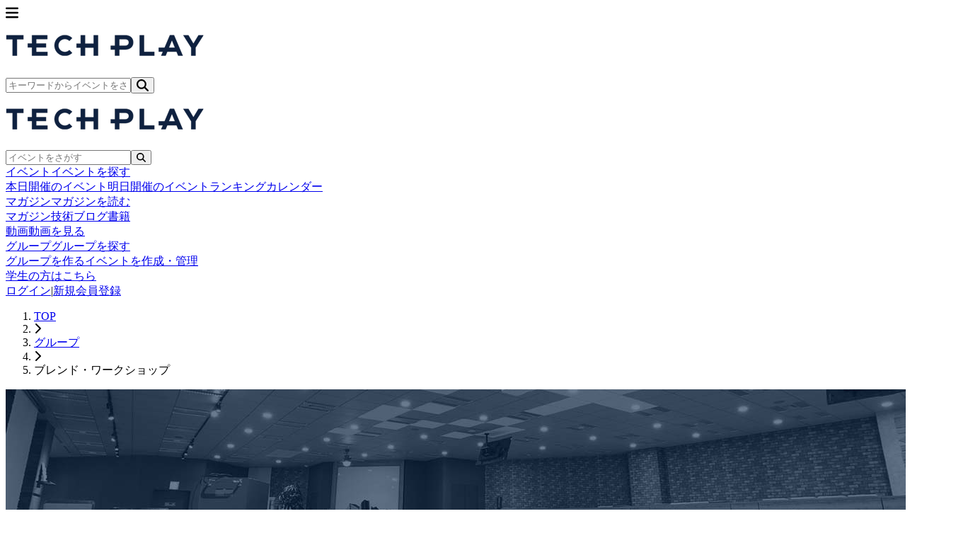

--- FILE ---
content_type: text/javascript
request_url: https://techplay.jp/webv2/assets/50f40d8/build/assets/index-C18mGuQN.js
body_size: 1487
content:
import{X as x,j as e,H as d,T as o,b as m,C as h,S as c,B as p,F as r,c5 as n,c6 as j,V as u}from"./app-TFJhpg8w.js";import"./DefaultLayout-DkgHmTFF.js";import"./RankingLayout-Ax33K8TW.js";import{S as g}from"./SimpleLayout-BevDvJbk.js";import"./MypageLayout-DD3C0q8W.js";import"./AccountEmailWarning-BnPoq0gx.js";function f(){const{flash:t}=x().props,l=({title:s,description:a,icon:i})=>e.jsxs("div",{className:"md:space-y-4 space-y-2",children:[e.jsx(r,{icon:i,fixedWidth:!0,size:"5x"}),e.jsx("h4",{className:"text-lg font-bold",children:s}),e.jsx("div",{className:"text-sm text-gray-600 text-left",children:a})]});return l.displayName="UserAction",e.jsxs(g,{children:[e.jsx(d,{title:"新規会員登録",titleSuffix:"subtitle"}),e.jsxs("main",{className:"flex flex-col items-center justify-center px-3 py-6",children:[e.jsxs("div",{className:"text-center",children:[e.jsx("h2",{className:"text-xl font-bold text-gray-900",children:"新規会員登録"}),e.jsxs("p",{className:"mt-2 text-xs text-gray-600",children:["アカウント登録済みの方は",e.jsx(o,{variant:"inline",href:"/login",className:"text-blue-700 hover:underline",children:"ログイン"}),"してください。"]})]}),t&&["error","info","success"].map(s=>t[s]&&e.jsx(m,{message:t[s],variant:s,className:"mt-4"},s)),e.jsxs(h,{className:"md:w-1/2 space-y-8 p-8 mt-4",children:[e.jsxs("div",{className:"space-y-4 max-w-60 mx-auto",children:[e.jsx(c,{serviceType:"google",href:"/auth/redirect/google",children:"Googleで登録"}),e.jsx(c,{serviceType:"github",href:"/auth/redirect/github",children:"GitHubで登録"}),e.jsx(p,{className:"w-full",asChild:!0,variant:"outline",children:e.jsxs("a",{href:"/user/create",rel:"nofollow",children:[e.jsx(r,{icon:n,size:"lg",className:"mr-3"}),"メールアドレスで登録"]})})]}),e.jsx("hr",{}),e.jsxs("div",{className:"text-xs text-gray-600 space-y-1",children:[e.jsx("p",{children:"※ ソーシャルアカウントで登録するとログインが簡単に行えます。"}),e.jsx("p",{children:"※ 連携したソーシャルアカウントは、会員登録完了後にいつでも変更できます。"})]})]}),e.jsxs("div",{className:"md:w-1/2 text-center mt-12 md:space-y-12 space-y-8",children:[e.jsxs("div",{className:"space-y-4",children:[e.jsxs("h2",{className:"text-xl font-bold text-blue-600",children:["テクノロジーと共に成長しよう、",e.jsx("br",{className:"block md:hidden"}),"活躍しよう。"]}),e.jsx("p",{className:"text-xs text-gray-600",children:"TECH PLAYに登録すると、スキルアップやキャリアアップのための情報をもっと簡単に見つけられます。"})]}),e.jsx("div",{className:"grid md:grid-cols-3 grid-cols-1 md:gap-16 gap-8",children:[{title:"イベントに参加する",description:"面白そうなイベントには積極的に参加してみましょう。新しい出会いがあるかもしれません。",icon:j},{title:"最新情報を受け取る",description:"気になるキーワードをお気に入りに登録すると、関連する新着情報を毎日メールでお届けします。",icon:n},{title:"お気に入り登録する",description:"興味のある技術やキーワードを登録すると、関連情報を素早くキャッチアップできます。",icon:u}].map(({title:s,description:a,icon:i})=>e.jsx(l,{title:s,description:a,icon:i},s))})]})]})]})}f.displayName="SignupPage";export{f as default};


--- FILE ---
content_type: text/javascript
request_url: https://techplay.jp/webv2/assets/50f40d8/build/assets/LoginForm-BRa7xuJv.js
body_size: 631
content:
import{j as e,I as t,B as l}from"./app-TFJhpg8w.js";import{u as n}from"./useForm-BbPGwlwi.js";function p(){const{post:a,register:s,processing:o,errors:r}=n({email:"",password:""}),i=m=>{m.preventDefault(),a("/login")};return e.jsxs("form",{onSubmit:i,className:"space-y-3",children:[e.jsx(t,{type:"email",placeholder:"メールアドレス",...s("email")}),r.email&&e.jsx("div",{className:"text-red-500 text-sm mt-1",children:r.email}),e.jsx(t,{type:"password",placeholder:"パスワード",...s("password")}),e.jsx(l,{type:"submit",disabled:o,size:"lg",children:"ログイン"})]})}p.displayName="LoginForm";export{p as default};


--- FILE ---
content_type: text/javascript
request_url: https://techplay.jp/webv2/assets/50f40d8/build/assets/ColumnLayout-2lwclkwI.js
body_size: 766
content:
import{j as e,d as i,k as o,Z as d,T as x,aE as h,Y as j}from"./app-TFJhpg8w.js";import{D as p}from"./DefaultLayout-DkgHmTFF.js";import"./RankingLayout-Ax33K8TW.js";import"./SimpleLayout-BevDvJbk.js";import"./MypageLayout-DD3C0q8W.js";import f from"./ColumnSearchForm-Kw55rCak.js";import"./AccountEmailWarning-BnPoq0gx.js";import"./ColumnTagPicker-AvWOjwPv.js";function g({children:c,tag:r,tagCategories:a,defaultCategory:n,defaultTagIds:m,newBlogs:t,popularColumns:l}){return e.jsx(p,{activeMenu:"magazine",children:e.jsx("div",{className:"bg-gray-100",children:e.jsxs("div",{className:"flex max-w-main-container mx-auto",children:[e.jsx("div",{className:"flex-1 overflow-hidden",children:c}),e.jsxs("div",{className:"hidden md:flex flex-none flex-col gap-6 p-6 w-sm",children:[e.jsxs("section",{className:"space-y-3",children:[e.jsx(i.SectionTitle,{children:"マガジンを絞り込む"}),e.jsx(f,{tag:r,defaultCategory:n,defaultTagIds:m})]}),a&&a.length>0&&e.jsxs("section",{className:"space-y-3",children:[e.jsx(i.SectionTitle,{children:"タグからマガジンをさがす"}),e.jsx(o,{tagCategories:a,linkTo:s=>`/column/tag/${s.url_path}`})]}),t&&t.length>0&&e.jsxs("section",{className:"space-y-3",children:[e.jsx(i.SectionTitle,{children:"新着技術ブログ"}),e.jsx(d,{blogs:t}),e.jsx("div",{className:"text-right",children:e.jsx(x,{href:"/blog",variant:"primary",icon:h,children:"技術ブログを見る"})})]}),l&&l.length>0&&e.jsxs("section",{className:"space-y-3",children:[e.jsx(i.SectionTitle,{children:"人気のマガジン"}),e.jsx("div",{className:"space-y-3",children:l.map(s=>e.jsx(j,{src:s.image_url||"/images/default-thumbnail.jpg",title:s.title,href:`/column/${s.id}`},s.id))})]})]})]})})})}g.displayName="ColumnLayout";export{g as default};


--- FILE ---
content_type: text/javascript
request_url: https://techplay.jp/webv2/assets/50f40d8/build/assets/OnlineInfoSection-C-p_EBLD.js
body_size: 970
content:
import{j as s,bl as c,B as o,x}from"./app-TFJhpg8w.js";const t=/https?:\/\/[-a-zA-Z0-9@:%._+~#=]{1,256}\.[a-zA-Z0-9()]{1,6}\b[-a-zA-Z0-9()@:%_+.~#?&/=]*/g,h=e=>{const l=new RegExp(t.source,t.flags),i=[];let r=0,n=l.exec(e);for(;n!==null;){n.index>r&&i.push(e.slice(r,n.index));const a=n[0];i.push(s.jsx("a",{href:a,target:"_blank",rel:"noopener noreferrer",className:"text-vivid-blue underline hover:opacity-80",children:a},`${a}-${n.index}`)),r=n.index+a.length,n=l.exec(e)}return r<e.length&&i.push(e.slice(r)),i},d=({onlineComment:e,watchUrl:l})=>s.jsxs(c,{title:"参加者へのお知らせ",children:[e&&s.jsx("p",{className:"whitespace-pre-wrap",children:h(e)}),s.jsx("div",{className:"flex justify-center",children:s.jsx(o,{variant:"secondary",size:"xl",asChild:!0,className:"mt-7",children:s.jsx(x,{href:l,target:"_blank",rel:"noopener noreferrer",children:"イベントを視聴する"})})})]});d.displayName="OnlineInfoSection";export{d as OnlineInfoSection};


--- FILE ---
content_type: text/javascript
request_url: https://techplay.jp/webv2/assets/50f40d8/build/assets/index-DUOWDjid.js
body_size: 771
content:
import{u as h,X as j,r as t,j as e,C as x,p as g,L as b,I as f,aG as k,B as i}from"./app-TFJhpg8w.js";import"./index-vwMJyZG4.js";import"./RecommendBook-BwGkFaAn.js";import S from"./BookCategoryPicker-bnKeJ-pX.js";import C from"./BookTagPicker-D5MPfzCP.js";function a({tag:o}){const{searchParams:s}=h(),{isMobile:c}=j().props,[l,r]=t.useState(s.get("category_ids")||""),[d,n]=t.useState(s.get("tag_ids")||(o==null?void 0:o.id.toString())||""),[m,p]=t.useState(s.get("bookKeyword")||""),[u]=t.useState(s.get("sort")||""),y=()=>{r(""),n((o==null?void 0:o.id.toString())||""),p("")};return e.jsxs("form",{action:"/book/search",children:[e.jsxs(x,{className:"w-full max-w-md divide-y p-2",children:[e.jsxs(g,{className:"space-y-4 p-3",children:[e.jsxs("div",{className:"grid grid-cols-3 items-center",children:[e.jsx(b,{htmlFor:"bookKeyword",className:"col-span-1 font-bold",children:"キーワード"}),e.jsx(f,{name:"bookKeyword",placeholder:"キーワード",className:"col-span-2",defaultValue:m})]}),e.jsx(S,{name:"category_ids",value:l,onChange:r}),e.jsx(C,{isMobile:c,name:"tag_ids",value:d,onChange:n})]}),e.jsxs(k,{className:"flex gap-4 justify-between p-2 pt-4",children:[e.jsx(i,{variant:"secondary",type:"submit",children:"絞り込む"}),e.jsx(i,{variant:"outline",type:"reset",onClick:y,children:"クリア"})]})]}),e.jsx("input",{type:"hidden",name:"sort",value:u})]})}a.displayName="BookSearch";const I=Object.freeze(Object.defineProperty({__proto__:null,default:a},Symbol.toStringTag,{value:"Module"})),P=Object.freeze(Object.defineProperty({__proto__:null,BookSearchForm:a},Symbol.toStringTag,{value:"Module"}));export{a as B,I as a,P as i};


--- FILE ---
content_type: text/javascript
request_url: https://techplay.jp/webv2/assets/50f40d8/build/assets/index-CFXJ2xVf.js
body_size: 882
content:
import{j as e,H as c,aD as u,b2 as x,t as h,i as g,aS as p}from"./app-TFJhpg8w.js";import{C as b}from"./index-BGyTROJ5.js";import"./DefaultLayout-DkgHmTFF.js";import"./AccountEmailWarning-BnPoq0gx.js";function k(l){const{auth:n,organizer:t,nav:m,videos:s,currentCategory:d,categories:o}=l;return e.jsxs(b,{organizer:t,nav:m,activeTab:"video",auth:n,children:[e.jsx(c,{title:`${t.name}の動画`,description:`${t.name}が公開している動画一覧です。`}),e.jsxs("div",{className:"space-y-4",children:[e.jsxs("div",{children:[e.jsxs("h1",{className:"text-xl font-bold",children:[t.name," の動画"]}),e.jsxs("p",{className:"text-sm text-gray-600 mt-1",children:["全",s.meta.total,"件"]})]}),Object.keys(o).length>1&&e.jsx(u,{tabs:Object.entries(o).map(([a,r])=>({label:r,href:`/community/${t.url_path}/video${a?`?category=${a}`:""}`,active:d===a})),align:"left",size:"sm",showBorder:!1}),e.jsx("div",{className:"video-list space-y-4 max-w-xl mx-auto lg:max-w-none",children:s.data.map(a=>{var r;return e.jsx(x,{id:a.id,category:a.category_name,publishedAt:g(a.published_at).format("YYYY/MM/DD"),title:a.title,thumbnailUrl:a.hq_thumbnail_url,duration:a.duration??"",videoUrl:`/video/${a.id}`,tags:(r=a.tags)==null?void 0:r.map(i=>({href:`/video/tag/${i.url_path}`,label:i.name})),organizer:{logoUrl:t.brand_logo_url??"",name:t.name,href:`/community/${t.url_path}/video`},bookmarkData:{enabled:a.bookmarked??!1},onBookmarkClick:i=>h({content:"videos",contentId:a.id,enabled:i}),auth:n},a.id)})}),s.meta.last_page>1&&e.jsx("div",{className:"my-8 flex justify-center",children:e.jsx(p,{paginate:s.meta})})]})]})}export{k as default};


--- FILE ---
content_type: text/javascript
request_url: https://techplay.jp/webv2/assets/50f40d8/build/assets/index-0M2y6ibh.js
body_size: 1802
content:
import{X as _,r as h,t as k,j as a,H as A,c as S,d as r,F as I,e as P,P as v,i as D,aC as L,N as $,k as E,Z as F,T as z,aE as M,Y}from"./app-TFJhpg8w.js";import{A as B}from"./index-i74JStDz.js";import O from"./ColumnSearchDialogForm-DKSC5JxA.js";import{u as R}from"./useColumnSeo-Bt7dO_x0.js";import w from"./ColumnLayout-2lwclkwI.js";import"./ColumnSearchForm-Kw55rCak.js";import"./ColumnTagPicker-AvWOjwPv.js";import"./DefaultLayout-DkgHmTFF.js";import"./AccountEmailWarning-BnPoq0gx.js";import"./RankingLayout-Ax33K8TW.js";import"./SimpleLayout-BevDvJbk.js";import"./MypageLayout-DD3C0q8W.js";const x="/images/default-thumbnail.jpg",U=1,G=()=>{const j=_().props,{auth:m,columns:t,tags:i,newBlogs:n,popularColumns:l,tag:s,currentUrl:u}=j,[b,d]=h.useState(!1),f=t.meta.current_page||1,y=h.useCallback(async(e,o)=>await k({content:"columns",contentId:e,enabled:o}),[]),{canonicalUrl:N,pageTitle:C}=R({currentPage:f,baseTitle:`「${s.name}」に関連するマガジン - TECH PLAY Magazine`}),T=[{label:"マガジン",href:"/column"},{label:`「${s.name}」に関連するマガジン`}];return a.jsxs(a.Fragment,{children:[a.jsx(A,{title:C,canonical:N,description:`企業やコミュニティが発信する「${s.name}」に関連する記事の一覧です。`}),a.jsxs(w,{tag:s,tagCategories:i,newBlogs:n,popularColumns:l,defaultTagIds:s.id.toString(),children:[a.jsxs("main",{className:"container mx-auto px-4 py-4",children:[a.jsx(S,{currentUrl:u,items:T}),!m&&a.jsxs(a.Fragment,{children:[a.jsxs(r.PageTitle,{className:"mt-8",children:["「",s.name,"」に関連するマガジン"]}),a.jsxs(r.Description,{className:"mt-4",children:["企業やコミュニティが発信する「",s.name,"」に関連する記事の一覧です。"]})]}),a.jsxs("div",{className:"md:hidden flex gap-2 items-center bg-white border-y px-5 py-3 -mx-3 mb-6 mt-6",children:[a.jsx(I,{icon:P,size:"xs"}),a.jsx("button",{type:"button",className:"text-sm text-secondary",onClick:()=>d(!0),children:"絞り込み"})]}),a.jsx("div",{className:"my-6","aria-label":"検索結果情報",children:a.jsx(v,{...t})}),a.jsx("section",{className:"mt-8 grid grid-cols-1 gap-6 sm:grid-cols-2 lg:grid-cols-3","aria-label":"マガジン記事一覧",children:t.data.map(e=>{var o,g,p;return a.jsx(B,{aspectRatio:"3:2",truncateLength:38,label:L(e.category),title:e.title,href:`/column/${e.id}`,src:e.image_url||x,date:e.first_published_at?D.unix(e.first_published_at).format("YYYY/MM/DD"):"",tags:Array.isArray(e.tags)?e.tags.map(c=>({label:c.name,href:`/column/tag/${c.url_path}`})):[],footer:{name:((o=e.organizer)==null?void 0:o.name)||"",src:((g=e.organizer)==null?void 0:g.brand_logo_url)||"",href:(p=e.organizer)!=null&&p.id?`/community/${e.organizer.url_path}/column`:""},bookmark:{auth:m,data:{enabled:e.bookmarked||!1},onClickCallback:c=>y(e.id,c)}},e.id)})}),t.data.length===0&&a.jsx("div",{className:"mt-8 text-center py-12",children:a.jsxs(r.Description,{children:["「",s.name,"」に関連するマガジンが見つかりませんでした。"]})}),t.meta.last_page>U&&a.jsx("div",{className:"mt-8",children:a.jsx($,{paginate:t.meta})}),a.jsxs("aside",{className:"mt-12 space-y-8 md:hidden","aria-label":"関連コンテンツ",children:[i&&i.length>0&&a.jsxs("section",{className:"space-y-3",children:[a.jsx(r.SectionTitle,{children:"タグからマガジンをさがす"}),a.jsx(E,{tagCategories:i,linkTo:e=>`/column/tag/${e.url_path}`})]}),n&&n.length>0&&a.jsxs("section",{className:"space-y-3",children:[a.jsx(r.SectionTitle,{children:"新着技術ブログ"}),a.jsx(F,{blogs:n}),a.jsx("div",{className:"text-right",children:a.jsx(z,{href:"/blog",variant:"primary",icon:M,children:"技術ブログを見る"})})]}),l&&l.length>0&&a.jsxs("section",{className:"space-y-3",children:[a.jsx(r.SectionTitle,{children:"人気のマガジン"}),a.jsx("div",{className:"space-y-3",children:l.map(e=>a.jsx(Y,{src:e.image_url||x,title:e.title,href:`/column/${e.id}`},e.id))})]})]})]}),a.jsx(O,{open:b,onOpenChange:d,tag:s,defaultTagIds:s.id.toString()})]})]})};G.displayName="ColumnTagPage";export{G as default};


--- FILE ---
content_type: text/javascript
request_url: https://techplay.jp/webv2/assets/50f40d8/build/assets/index-B4LRy9DF.js
body_size: 1143
content:
import{j as e,H as h,x as j,C as t,b1 as r,t as c}from"./app-TFJhpg8w.js";import{C as b}from"./index-BGyTROJ5.js";import"./DefaultLayout-DkgHmTFF.js";import"./AccountEmailWarning-BnPoq0gx.js";function y(o){const{auth:l,organizer:a,nav:x,futureEvents:i,endedEvents:n,features:m}=o;return e.jsxs(b,{organizer:a,nav:x,activeTab:"index",auth:l,children:[e.jsx(h,{title:`${a.name}のイベント・技術情報`,description:`${a.name}に関するイベントや資料等の情報をまとめたページです。`}),e.jsxs("article",{className:"space-y-8",children:[m.map(s=>e.jsx("div",{className:"feature-banner",children:e.jsx(j,{href:`/feature/${s.id}`,children:e.jsx("img",{src:s.banner_image_url??"",alt:s.title})})},s.id)),i.length===0&&n.length===0?e.jsxs(t,{className:"p-6 text-center",children:[e.jsx("div",{className:"text-gray-400 mb-3",children:e.jsx("i",{className:"fa fa-users fa-3x"})}),e.jsx("div",{className:"font-bold text-lg mb-2",children:"グループを作成しました"}),e.jsx("div",{className:"text-gray-600 text-sm",children:"フォローして新着情報を待ちましょう"})]}):i.length===0?e.jsxs("section",{children:[e.jsx("h2",{className:"text-lg font-bold mb-3",children:"開催予定のイベント"}),e.jsxs(t,{className:"p-4 text-sm text-gray-600",children:["開催予定のイベントはありません。",e.jsx("br",{}),"グループをフォローすると、新しいイベントが開催された時に通知されます。"]})]}):e.jsx("section",{children:e.jsxs(t,{className:"overflow-hidden border-teal-500",children:[e.jsx("h2",{className:"text-base font-bold bg-teal-500 text-white px-4 py-3",children:"開催予定のイベント"}),e.jsx("div",{className:"divide-y divide-gray-200",children:i.map(s=>e.jsx("div",{className:"p-4",children:e.jsx(r,{event:s,bookmark:{auth:l,data:{enabled:s.bookmarked??!1},onClickCallback:async d=>await c({content:"events",contentId:s.id,enabled:d})}})},s.id))})]})}),a.description&&e.jsxs("section",{children:[e.jsx("h2",{className:"text-lg font-bold mb-3",children:"グループ紹介"}),e.jsx(t,{className:"p-4 text-sm text-gray-700 whitespace-pre-wrap",children:a.description})]}),n.length>0&&e.jsxs("section",{children:[e.jsx("h2",{className:"text-lg font-bold mb-3",children:"過去に開催したイベント"}),e.jsx("div",{className:"space-y-4 max-w-xl mx-auto lg:max-w-none",children:n.map(s=>e.jsx("div",{className:"border border-gray-200 rounded-lg overflow-hidden",children:e.jsx(r,{event:s,bookmark:{auth:l,data:{enabled:s.bookmarked??!1},onClickCallback:async d=>await c({content:"events",contentId:s.id,enabled:d})}})},s.id))})]})]})]})}export{y as default};


--- FILE ---
content_type: text/javascript
request_url: https://techplay.jp/webv2/assets/50f40d8/build/assets/ParticipantCell-Wt0XzCyw.js
body_size: 619
content:
import{j as s}from"./app-TFJhpg8w.js";const l=({capacityFormat:n,entered:e,capacity:t,isFull:a})=>{switch(n){case"attend_capacity":return a?s.jsxs("span",{children:[s.jsx("span",{className:"text-base font-bold text-caution",children:"満席"})," / 定員",t,"人"]}):s.jsxs("span",{children:[s.jsxs("span",{className:"text-base font-bold",children:[e,"人"]})," / 定員",t,"人"]});case"attend":return s.jsxs("span",{children:[s.jsx("span",{className:"text-base font-bold",children:e}),"人"]});case"capacity":return s.jsxs(s.Fragment,{children:["定員",t,"人"]});default:return null}};export{l as ParticipantCell};


--- FILE ---
content_type: text/javascript
request_url: https://techplay.jp/webv2/assets/50f40d8/build/assets/MobileBasicInfoSection-SJfNwd8K.js
body_size: 1004
content:
import{u as f,bv as p,bw as y,j as s,bl as N,F as l,bx as m,T as d,br as g,by as u,bz as _,bA as b,b8 as T,bf as k}from"./app-TFJhpg8w.js";const A=({event:a,eventInfoStates:i,hostOrganizer:r,coHostOrganizers:n=[]})=>{const{origin:h}=f(),e=p(a.started_at,a.ended_at),t=h?y(a.id,a.title,a.place,a.address,a.started_at,a.ended_at,h):null,c=i.event_format==="offline_only"||i.event_format==="hybrid",o=r||n.length>0;return!c&&!o?null:s.jsx("div",{className:"md:hidden",children:s.jsx(N,{title:"基本情報",children:s.jsxs("dl",{className:"text-sm divide-y",children:[s.jsxs("div",{className:"flex gap-3 py-3",children:[s.jsxs("dt",{className:"flex-shrink-0 w-5 text-gray-500",children:[s.jsx("span",{className:"sr-only",children:"日時"}),s.jsx(l,{icon:m,"aria-hidden":"true"})]}),s.jsxs("dd",{className:"flex-1",children:[i.is_single_day?s.jsxs("div",{children:[s.jsxs("time",{dateTime:e.startAt.toISOString(),children:[e.startDate,e.startWeek," ",e.startTime]}),e.endAt&&e.endTime&&s.jsxs(s.Fragment,{children:["〜",s.jsx("time",{dateTime:e.endAt.toISOString(),children:e.endTime})]})]}):s.jsxs("div",{children:[s.jsx("div",{children:s.jsxs("time",{dateTime:e.startAt.toISOString(),children:[e.startDate,e.startWeek," ",e.startTime,"〜"]})}),e.endAt&&s.jsx("div",{children:s.jsxs("time",{dateTime:e.endAt.toISOString(),children:[e.endDate,e.endWeek," ",e.endTime]})})]}),t&&s.jsxs("div",{className:"flex gap-4 mt-2",children:[s.jsx(d,{href:t.googleCalendarUrl,icon:m,target:"_blank",rel:"noopener noreferrer",variant:"primary",className:"text-xs",children:"Googleカレンダー"}),s.jsx(d,{href:t.icsUrl,icon:m,variant:"primary",className:"text-xs",children:"icsファイル"})]})]})]}),s.jsxs("div",{className:"flex gap-3 py-3",children:[s.jsxs("dt",{className:"flex-shrink-0 w-5 text-gray-500",children:[s.jsx("span",{className:"sr-only",children:"開催形式"}),s.jsx(l,{icon:g,"aria-hidden":"true"})]}),s.jsxs("dd",{className:"flex-1",children:[i.event_format==="online_only"&&"オンライン",i.event_format==="offline_only"&&"現地開催",i.event_format==="hybrid"&&"オンライン / 現地開催"]})]}),c&&a.place&&s.jsxs("div",{className:"flex gap-3 py-3",children:[s.jsxs("dt",{className:"flex-shrink-0 w-5 text-gray-500",children:[s.jsx("span",{className:"sr-only",children:"会場"}),s.jsx(l,{icon:u,"aria-hidden":"true"})]}),s.jsx("dd",{className:"flex-1",children:a.place})]}),c&&a.address&&s.jsxs("div",{className:"flex gap-3 py-3",children:[s.jsxs("dt",{className:"flex-shrink-0 w-5 text-gray-500",children:[s.jsx("span",{className:"sr-only",children:"住所"}),s.jsx(l,{icon:_,"aria-hidden":"true"})]}),s.jsx("dd",{className:"flex-1",children:s.jsx(b,{address:a.address,className:"text-sm"})})]}),r&&s.jsxs("div",{className:"flex gap-3 py-3",children:[s.jsxs("dt",{className:"flex-shrink-0 w-5 text-gray-500",children:[s.jsx("span",{className:"sr-only",children:"主催"}),s.jsx(l,{icon:T,"aria-hidden":"true"})]}),s.jsx("dd",{className:"flex-1",children:s.jsx(d,{href:`/community/${r.url_path}`,variant:"primary",children:r.name})})]}),n.length>0&&s.jsxs("div",{className:"flex gap-3 py-3",children:[s.jsxs("dt",{className:"flex-shrink-0 w-5 text-gray-500",children:[s.jsx("span",{className:"sr-only",children:"共催"}),s.jsx(l,{icon:k,"aria-hidden":"true"})]}),s.jsx("dd",{className:"flex-1",children:n.map((x,j)=>s.jsxs("span",{children:[j>0&&", ",s.jsx(d,{href:`/community/${x.url_path}`,variant:"primary",children:x.name})]},x.id))})]})]})})})};A.displayName="MobileBasicInfoSection";export{A as MobileBasicInfoSection};


--- FILE ---
content_type: text/javascript
request_url: https://techplay.jp/webv2/assets/50f40d8/build/assets/FeaturedOrganizers-BZXp_X77.js
body_size: 1695
content:
import{j as i,C as F,cu as G,d as R,p as z,F as j,y as B,A as E,z as V}from"./app-TFJhpg8w.js";import{S as A,N as O,a as D}from"./swiper-react-CCU--C1b.js";function T(p){let{swiper:e,extendParams:u,on:S}=p;u({grid:{rows:1,fill:"column"}});let c,v,h,g;const y=()=>{let s=e.params.spaceBetween;return typeof s=="string"&&s.indexOf("%")>=0?s=parseFloat(s.replace("%",""))/100*e.size:typeof s=="string"&&(s=parseFloat(s)),s},P=s=>{const{slidesPerView:t}=e.params,{rows:r,fill:n}=e.params.grid,l=e.virtual&&e.params.virtual.enabled?e.virtual.slides.length:s.length;h=Math.floor(l/r),Math.floor(l/r)===l/r?c=l:c=Math.ceil(l/r)*r,t!=="auto"&&n==="row"&&(c=Math.max(c,t*r)),v=c/r},C=()=>{e.slides&&e.slides.forEach(s=>{s.swiperSlideGridSet&&(s.style.height="",s.style[e.getDirectionLabel("margin-top")]="")})},N=(s,t,r)=>{const{slidesPerGroup:n}=e.params,l=y(),{rows:a,fill:w}=e.params.grid,m=e.virtual&&e.params.virtual.enabled?e.virtual.slides.length:r.length;let f,d,o;if(w==="row"&&n>1){const x=Math.floor(s/(n*a)),b=s-a*n*x,M=x===0?n:Math.min(Math.ceil((m-x*a*n)/a),n);o=Math.floor(b/M),d=b-o*M+x*n,f=d+o*c/a,t.style.order=f}else w==="column"?(d=Math.floor(s/a),o=s-d*a,(d>h||d===h&&o===a-1)&&(o+=1,o>=a&&(o=0,d+=1))):(o=Math.floor(s/v),d=s-o*v);t.row=o,t.column=d,t.style.height=`calc((100% - ${(a-1)*l}px) / ${a})`,t.style[e.getDirectionLabel("margin-top")]=o!==0?l&&`${l}px`:"",t.swiperSlideGridSet=!0},L=(s,t)=>{const{centeredSlides:r,roundLengths:n}=e.params,l=y(),{rows:a}=e.params.grid;if(e.virtualSize=(s+l)*c,e.virtualSize=Math.ceil(e.virtualSize/a)-l,e.params.cssMode||(e.wrapperEl.style[e.getDirectionLabel("width")]=`${e.virtualSize+l}px`),r){const w=[];for(let m=0;m<t.length;m+=1){let f=t[m];n&&(f=Math.floor(f)),t[m]<e.virtualSize+t[0]&&w.push(f)}t.splice(0,t.length),t.push(...w)}},$=()=>{g=e.params.grid&&e.params.grid.rows>1},I=()=>{const{params:s,el:t}=e,r=s.grid&&s.grid.rows>1;g&&!r?(t.classList.remove(`${s.containerModifierClass}grid`,`${s.containerModifierClass}grid-column`),h=1,e.emitContainerClasses()):!g&&r&&(t.classList.add(`${s.containerModifierClass}grid`),s.grid.fill==="column"&&t.classList.add(`${s.containerModifierClass}grid-column`),e.emitContainerClasses()),g=r};S("init",$),S("update",I),e.grid={initSlides:P,unsetSlides:C,updateSlide:N,updateWrapperSize:L}}function _({organizers:p,className:e}){return!p||p.length===0?null:i.jsxs(F,{className:e,children:[i.jsx(G,{className:"p-5",children:i.jsxs(R.SectionTitle,{className:"mb-0",children:["掲載企業一覧（",p.length,"件）"]})}),i.jsx(z,{className:"pb-3",children:i.jsxs("div",{className:"relative",children:[i.jsx("button",{type:"button","aria-label":"前へ",className:"swiper-prev absolute left-0 top-1/2 -translate-y-1/2 z-10 text-gray-400 text-3xl sm:text-4xl hover:text-gray-600 cursor-pointer transition-colors duration-200 p-1",children:i.jsx(j,{icon:B})}),i.jsx("div",{className:"px-10 sm:px-12",children:i.jsx(A,{modules:[O,T],spaceBetween:16,navigation:{nextEl:".swiper-next",prevEl:".swiper-prev"},watchSlidesProgress:!1,centeredSlides:!1,slidesPerView:2,slidesPerGroup:2,grid:{rows:2,fill:"row"},breakpoints:{400:{slidesPerView:3,slidesPerGroup:3,grid:{rows:2,fill:"row"}},980:{slidesPerView:4,slidesPerGroup:3,grid:{rows:2,fill:"row"}},1e3:{slidesPerView:5,slidesPerGroup:5,grid:{rows:2,fill:"row"}},1280:{slidesPerView:7,slidesPerGroup:7,grid:{rows:2,fill:"row"}}},children:p.map(u=>i.jsx(D,{children:i.jsx("div",{className:"flex justify-center items-center h-full",children:i.jsx(E,{src:u.brand_logo_url,name:u.name,href:`/community/${u.url_path}/blog`,layout:"vertical",shape:"squireRounded"})})},u.id))})}),i.jsx("button",{type:"button","aria-label":"次へ",className:"swiper-next absolute right-0 top-1/2 -translate-y-1/2 z-10 text-gray-400 text-3xl sm:text-4xl hover:text-gray-600 cursor-pointer transition-colors duration-200 p-1",children:i.jsx(j,{icon:V})})]})})]})}_.displayName="FeaturedOrganizers";export{_ as default};
